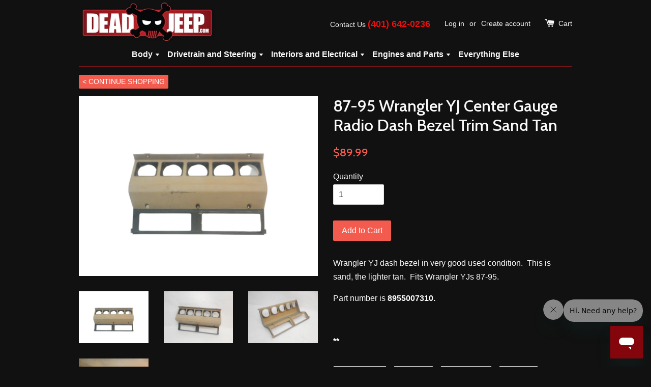

--- FILE ---
content_type: text/html; charset=utf-8
request_url: https://deadjeep.com/products/87-95-wrangler-yj-jeep-center-gauge-radio-dash-bezel-trim-sand-light-tan
body_size: 17759
content:
<!doctype html>
<!--[if lt IE 7]><html class="no-js lt-ie9 lt-ie8 lt-ie7" lang="en"> <![endif]-->
<!--[if IE 7]><html class="no-js lt-ie9 lt-ie8" lang="en"> <![endif]-->
<!--[if IE 8]><html class="no-js lt-ie9" lang="en"> <![endif]-->
<!--[if IE 9 ]><html class="ie9 no-js"> <![endif]-->
<!--[if (gt IE 9)|!(IE)]><!--> <html class="no-js"> <!--<![endif]-->
<head>

  <!-- Basic page needs ================================================== -->
  <meta charset="utf-8">
  <meta http-equiv="X-UA-Compatible" content="IE=edge,chrome=1">

  
  <link rel="shortcut icon" href="//deadjeep.com/cdn/shop/t/1/assets/favicon.png?v=157689315872829307741614973487" type="image/png" />
  

  <!-- Title and description ================================================== -->
  <title>
  87-95 Wrangler YJ Center Gauge Radio Dash Bezel Trim Sand Tan &ndash; DeadJeep
  </title>

  
  <meta name="description" content="Wrangler YJ dash bezel in very good used condition.  This is sand, the lighter tan.  Fits Wrangler YJs 87-95. Part number is 8955007310.   **">
  

  <!-- Social meta ================================================== -->
  

  <meta property="og:type" content="product">
  <meta property="og:title" content="87-95 Wrangler YJ Center Gauge Radio Dash Bezel Trim Sand Tan">
  <meta property="og:url" content="https://deadjeep.com/products/87-95-wrangler-yj-jeep-center-gauge-radio-dash-bezel-trim-sand-light-tan">
  
  <meta property="og:image" content="http://deadjeep.com/cdn/shop/products/s-l1600_aedd2aad-6d66-4871-8957-93bff00b1af4_grande.jpg?v=1718915766">
  <meta property="og:image:secure_url" content="https://deadjeep.com/cdn/shop/products/s-l1600_aedd2aad-6d66-4871-8957-93bff00b1af4_grande.jpg?v=1718915766">
  
  <meta property="og:image" content="http://deadjeep.com/cdn/shop/products/DSCN2015_grande.jpg?v=1587566552">
  <meta property="og:image:secure_url" content="https://deadjeep.com/cdn/shop/products/DSCN2015_grande.jpg?v=1587566552">
  
  <meta property="og:image" content="http://deadjeep.com/cdn/shop/products/DSCN2016_grande.jpg?v=1587566552">
  <meta property="og:image:secure_url" content="https://deadjeep.com/cdn/shop/products/DSCN2016_grande.jpg?v=1587566552">
  
  <meta property="og:price:amount" content="89.99">
  <meta property="og:price:currency" content="USD">



  <meta property="og:description" content="Wrangler YJ dash bezel in very good used condition.  This is sand, the lighter tan.  Fits Wrangler YJs 87-95. Part number is 8955007310.   **">


<meta property="og:site_name" content="DeadJeep">



  <meta name="twitter:card" content="summary">




  <meta name="twitter:title" content="87-95 Wrangler YJ Center Gauge Radio Dash Bezel Trim Sand Tan">
  <meta name="twitter:description" content="Wrangler YJ dash bezel in very good used condition.  This is sand, the lighter tan.  Fits Wrangler YJs 87-95.
Part number is 8955007310.
 
**">
  <meta name="twitter:image" content="https://deadjeep.com/cdn/shop/products/s-l1600_aedd2aad-6d66-4871-8957-93bff00b1af4_large.jpg?v=1718915766">
  <meta name="twitter:image:width" content="480">
  <meta name="twitter:image:height" content="480">



  <!-- Helpers ================================================== -->
  <link rel="canonical" href="https://deadjeep.com/products/87-95-wrangler-yj-jeep-center-gauge-radio-dash-bezel-trim-sand-light-tan">
  <meta name="viewport" content="width=device-width,initial-scale=1">
  <meta name="theme-color" content="#f45b4f">

  <!-- CSS ================================================== -->
  <link href="//deadjeep.com/cdn/shop/t/1/assets/timber.scss.css?v=83989252291772560891709932126" rel="stylesheet" type="text/css" media="all" />
  <link href="//deadjeep.com/cdn/shop/t/1/assets/theme.scss.css?v=121673415247342888391709932126" rel="stylesheet" type="text/css" media="all" />

  

  
    
    
    <link href="//fonts.googleapis.com/css?family=Cabin:500" rel="stylesheet" type="text/css" media="all" />
  




  <!-- Header hook for plugins ================================================== -->
  <script>window.performance && window.performance.mark && window.performance.mark('shopify.content_for_header.start');</script><meta name="facebook-domain-verification" content="znh5pwctbcnn3kcztld828wg1ewq11">
<meta name="google-site-verification" content="FlMK6ZUMnrXBk8wK_oeZU7UvFPwwj8-AGoVfmLuaqWI">
<meta id="shopify-digital-wallet" name="shopify-digital-wallet" content="/13777233/digital_wallets/dialog">
<meta name="shopify-checkout-api-token" content="077f0b0e304452287f45f6bb83f4c4ee">
<meta id="in-context-paypal-metadata" data-shop-id="13777233" data-venmo-supported="true" data-environment="production" data-locale="en_US" data-paypal-v4="true" data-currency="USD">
<link rel="alternate" type="application/json+oembed" href="https://deadjeep.com/products/87-95-wrangler-yj-jeep-center-gauge-radio-dash-bezel-trim-sand-light-tan.oembed">
<script async="async" src="/checkouts/internal/preloads.js?locale=en-US"></script>
<link rel="preconnect" href="https://shop.app" crossorigin="anonymous">
<script async="async" src="https://shop.app/checkouts/internal/preloads.js?locale=en-US&shop_id=13777233" crossorigin="anonymous"></script>
<script id="apple-pay-shop-capabilities" type="application/json">{"shopId":13777233,"countryCode":"US","currencyCode":"USD","merchantCapabilities":["supports3DS"],"merchantId":"gid:\/\/shopify\/Shop\/13777233","merchantName":"DeadJeep","requiredBillingContactFields":["postalAddress","email","phone"],"requiredShippingContactFields":["postalAddress","email","phone"],"shippingType":"shipping","supportedNetworks":["visa","masterCard","amex","discover","elo","jcb"],"total":{"type":"pending","label":"DeadJeep","amount":"1.00"},"shopifyPaymentsEnabled":true,"supportsSubscriptions":true}</script>
<script id="shopify-features" type="application/json">{"accessToken":"077f0b0e304452287f45f6bb83f4c4ee","betas":["rich-media-storefront-analytics"],"domain":"deadjeep.com","predictiveSearch":true,"shopId":13777233,"locale":"en"}</script>
<script>var Shopify = Shopify || {};
Shopify.shop = "deadjeep-com.myshopify.com";
Shopify.locale = "en";
Shopify.currency = {"active":"USD","rate":"1.0"};
Shopify.country = "US";
Shopify.theme = {"name":"deadjeep-2020","id":112054529,"schema_name":null,"schema_version":null,"theme_store_id":null,"role":"main"};
Shopify.theme.handle = "null";
Shopify.theme.style = {"id":null,"handle":null};
Shopify.cdnHost = "deadjeep.com/cdn";
Shopify.routes = Shopify.routes || {};
Shopify.routes.root = "/";</script>
<script type="module">!function(o){(o.Shopify=o.Shopify||{}).modules=!0}(window);</script>
<script>!function(o){function n(){var o=[];function n(){o.push(Array.prototype.slice.apply(arguments))}return n.q=o,n}var t=o.Shopify=o.Shopify||{};t.loadFeatures=n(),t.autoloadFeatures=n()}(window);</script>
<script>
  window.ShopifyPay = window.ShopifyPay || {};
  window.ShopifyPay.apiHost = "shop.app\/pay";
  window.ShopifyPay.redirectState = null;
</script>
<script id="shop-js-analytics" type="application/json">{"pageType":"product"}</script>
<script defer="defer" async type="module" src="//deadjeep.com/cdn/shopifycloud/shop-js/modules/v2/client.init-shop-cart-sync_BT-GjEfc.en.esm.js"></script>
<script defer="defer" async type="module" src="//deadjeep.com/cdn/shopifycloud/shop-js/modules/v2/chunk.common_D58fp_Oc.esm.js"></script>
<script defer="defer" async type="module" src="//deadjeep.com/cdn/shopifycloud/shop-js/modules/v2/chunk.modal_xMitdFEc.esm.js"></script>
<script type="module">
  await import("//deadjeep.com/cdn/shopifycloud/shop-js/modules/v2/client.init-shop-cart-sync_BT-GjEfc.en.esm.js");
await import("//deadjeep.com/cdn/shopifycloud/shop-js/modules/v2/chunk.common_D58fp_Oc.esm.js");
await import("//deadjeep.com/cdn/shopifycloud/shop-js/modules/v2/chunk.modal_xMitdFEc.esm.js");

  window.Shopify.SignInWithShop?.initShopCartSync?.({"fedCMEnabled":true,"windoidEnabled":true});

</script>
<script>
  window.Shopify = window.Shopify || {};
  if (!window.Shopify.featureAssets) window.Shopify.featureAssets = {};
  window.Shopify.featureAssets['shop-js'] = {"shop-cart-sync":["modules/v2/client.shop-cart-sync_DZOKe7Ll.en.esm.js","modules/v2/chunk.common_D58fp_Oc.esm.js","modules/v2/chunk.modal_xMitdFEc.esm.js"],"init-fed-cm":["modules/v2/client.init-fed-cm_B6oLuCjv.en.esm.js","modules/v2/chunk.common_D58fp_Oc.esm.js","modules/v2/chunk.modal_xMitdFEc.esm.js"],"shop-cash-offers":["modules/v2/client.shop-cash-offers_D2sdYoxE.en.esm.js","modules/v2/chunk.common_D58fp_Oc.esm.js","modules/v2/chunk.modal_xMitdFEc.esm.js"],"shop-login-button":["modules/v2/client.shop-login-button_QeVjl5Y3.en.esm.js","modules/v2/chunk.common_D58fp_Oc.esm.js","modules/v2/chunk.modal_xMitdFEc.esm.js"],"pay-button":["modules/v2/client.pay-button_DXTOsIq6.en.esm.js","modules/v2/chunk.common_D58fp_Oc.esm.js","modules/v2/chunk.modal_xMitdFEc.esm.js"],"shop-button":["modules/v2/client.shop-button_DQZHx9pm.en.esm.js","modules/v2/chunk.common_D58fp_Oc.esm.js","modules/v2/chunk.modal_xMitdFEc.esm.js"],"avatar":["modules/v2/client.avatar_BTnouDA3.en.esm.js"],"init-windoid":["modules/v2/client.init-windoid_CR1B-cfM.en.esm.js","modules/v2/chunk.common_D58fp_Oc.esm.js","modules/v2/chunk.modal_xMitdFEc.esm.js"],"init-shop-for-new-customer-accounts":["modules/v2/client.init-shop-for-new-customer-accounts_C_vY_xzh.en.esm.js","modules/v2/client.shop-login-button_QeVjl5Y3.en.esm.js","modules/v2/chunk.common_D58fp_Oc.esm.js","modules/v2/chunk.modal_xMitdFEc.esm.js"],"init-shop-email-lookup-coordinator":["modules/v2/client.init-shop-email-lookup-coordinator_BI7n9ZSv.en.esm.js","modules/v2/chunk.common_D58fp_Oc.esm.js","modules/v2/chunk.modal_xMitdFEc.esm.js"],"init-shop-cart-sync":["modules/v2/client.init-shop-cart-sync_BT-GjEfc.en.esm.js","modules/v2/chunk.common_D58fp_Oc.esm.js","modules/v2/chunk.modal_xMitdFEc.esm.js"],"shop-toast-manager":["modules/v2/client.shop-toast-manager_DiYdP3xc.en.esm.js","modules/v2/chunk.common_D58fp_Oc.esm.js","modules/v2/chunk.modal_xMitdFEc.esm.js"],"init-customer-accounts":["modules/v2/client.init-customer-accounts_D9ZNqS-Q.en.esm.js","modules/v2/client.shop-login-button_QeVjl5Y3.en.esm.js","modules/v2/chunk.common_D58fp_Oc.esm.js","modules/v2/chunk.modal_xMitdFEc.esm.js"],"init-customer-accounts-sign-up":["modules/v2/client.init-customer-accounts-sign-up_iGw4briv.en.esm.js","modules/v2/client.shop-login-button_QeVjl5Y3.en.esm.js","modules/v2/chunk.common_D58fp_Oc.esm.js","modules/v2/chunk.modal_xMitdFEc.esm.js"],"shop-follow-button":["modules/v2/client.shop-follow-button_CqMgW2wH.en.esm.js","modules/v2/chunk.common_D58fp_Oc.esm.js","modules/v2/chunk.modal_xMitdFEc.esm.js"],"checkout-modal":["modules/v2/client.checkout-modal_xHeaAweL.en.esm.js","modules/v2/chunk.common_D58fp_Oc.esm.js","modules/v2/chunk.modal_xMitdFEc.esm.js"],"shop-login":["modules/v2/client.shop-login_D91U-Q7h.en.esm.js","modules/v2/chunk.common_D58fp_Oc.esm.js","modules/v2/chunk.modal_xMitdFEc.esm.js"],"lead-capture":["modules/v2/client.lead-capture_BJmE1dJe.en.esm.js","modules/v2/chunk.common_D58fp_Oc.esm.js","modules/v2/chunk.modal_xMitdFEc.esm.js"],"payment-terms":["modules/v2/client.payment-terms_Ci9AEqFq.en.esm.js","modules/v2/chunk.common_D58fp_Oc.esm.js","modules/v2/chunk.modal_xMitdFEc.esm.js"]};
</script>
<script>(function() {
  var isLoaded = false;
  function asyncLoad() {
    if (isLoaded) return;
    isLoaded = true;
    var urls = ["\/\/www.powr.io\/powr.js?powr-token=deadjeep-com.myshopify.com\u0026external-type=shopify\u0026shop=deadjeep-com.myshopify.com"];
    for (var i = 0; i < urls.length; i++) {
      var s = document.createElement('script');
      s.type = 'text/javascript';
      s.async = true;
      s.src = urls[i];
      var x = document.getElementsByTagName('script')[0];
      x.parentNode.insertBefore(s, x);
    }
  };
  if(window.attachEvent) {
    window.attachEvent('onload', asyncLoad);
  } else {
    window.addEventListener('load', asyncLoad, false);
  }
})();</script>
<script id="__st">var __st={"a":13777233,"offset":-18000,"reqid":"b2edacca-7071-42b1-8c81-4a5cb0bbf3ce-1769118765","pageurl":"deadjeep.com\/products\/87-95-wrangler-yj-jeep-center-gauge-radio-dash-bezel-trim-sand-light-tan","u":"8c3cebd6b26b","p":"product","rtyp":"product","rid":4491806408783};</script>
<script>window.ShopifyPaypalV4VisibilityTracking = true;</script>
<script id="captcha-bootstrap">!function(){'use strict';const t='contact',e='account',n='new_comment',o=[[t,t],['blogs',n],['comments',n],[t,'customer']],c=[[e,'customer_login'],[e,'guest_login'],[e,'recover_customer_password'],[e,'create_customer']],r=t=>t.map((([t,e])=>`form[action*='/${t}']:not([data-nocaptcha='true']) input[name='form_type'][value='${e}']`)).join(','),a=t=>()=>t?[...document.querySelectorAll(t)].map((t=>t.form)):[];function s(){const t=[...o],e=r(t);return a(e)}const i='password',u='form_key',d=['recaptcha-v3-token','g-recaptcha-response','h-captcha-response',i],f=()=>{try{return window.sessionStorage}catch{return}},m='__shopify_v',_=t=>t.elements[u];function p(t,e,n=!1){try{const o=window.sessionStorage,c=JSON.parse(o.getItem(e)),{data:r}=function(t){const{data:e,action:n}=t;return t[m]||n?{data:e,action:n}:{data:t,action:n}}(c);for(const[e,n]of Object.entries(r))t.elements[e]&&(t.elements[e].value=n);n&&o.removeItem(e)}catch(o){console.error('form repopulation failed',{error:o})}}const l='form_type',E='cptcha';function T(t){t.dataset[E]=!0}const w=window,h=w.document,L='Shopify',v='ce_forms',y='captcha';let A=!1;((t,e)=>{const n=(g='f06e6c50-85a8-45c8-87d0-21a2b65856fe',I='https://cdn.shopify.com/shopifycloud/storefront-forms-hcaptcha/ce_storefront_forms_captcha_hcaptcha.v1.5.2.iife.js',D={infoText:'Protected by hCaptcha',privacyText:'Privacy',termsText:'Terms'},(t,e,n)=>{const o=w[L][v],c=o.bindForm;if(c)return c(t,g,e,D).then(n);var r;o.q.push([[t,g,e,D],n]),r=I,A||(h.body.append(Object.assign(h.createElement('script'),{id:'captcha-provider',async:!0,src:r})),A=!0)});var g,I,D;w[L]=w[L]||{},w[L][v]=w[L][v]||{},w[L][v].q=[],w[L][y]=w[L][y]||{},w[L][y].protect=function(t,e){n(t,void 0,e),T(t)},Object.freeze(w[L][y]),function(t,e,n,w,h,L){const[v,y,A,g]=function(t,e,n){const i=e?o:[],u=t?c:[],d=[...i,...u],f=r(d),m=r(i),_=r(d.filter((([t,e])=>n.includes(e))));return[a(f),a(m),a(_),s()]}(w,h,L),I=t=>{const e=t.target;return e instanceof HTMLFormElement?e:e&&e.form},D=t=>v().includes(t);t.addEventListener('submit',(t=>{const e=I(t);if(!e)return;const n=D(e)&&!e.dataset.hcaptchaBound&&!e.dataset.recaptchaBound,o=_(e),c=g().includes(e)&&(!o||!o.value);(n||c)&&t.preventDefault(),c&&!n&&(function(t){try{if(!f())return;!function(t){const e=f();if(!e)return;const n=_(t);if(!n)return;const o=n.value;o&&e.removeItem(o)}(t);const e=Array.from(Array(32),(()=>Math.random().toString(36)[2])).join('');!function(t,e){_(t)||t.append(Object.assign(document.createElement('input'),{type:'hidden',name:u})),t.elements[u].value=e}(t,e),function(t,e){const n=f();if(!n)return;const o=[...t.querySelectorAll(`input[type='${i}']`)].map((({name:t})=>t)),c=[...d,...o],r={};for(const[a,s]of new FormData(t).entries())c.includes(a)||(r[a]=s);n.setItem(e,JSON.stringify({[m]:1,action:t.action,data:r}))}(t,e)}catch(e){console.error('failed to persist form',e)}}(e),e.submit())}));const S=(t,e)=>{t&&!t.dataset[E]&&(n(t,e.some((e=>e===t))),T(t))};for(const o of['focusin','change'])t.addEventListener(o,(t=>{const e=I(t);D(e)&&S(e,y())}));const B=e.get('form_key'),M=e.get(l),P=B&&M;t.addEventListener('DOMContentLoaded',(()=>{const t=y();if(P)for(const e of t)e.elements[l].value===M&&p(e,B);[...new Set([...A(),...v().filter((t=>'true'===t.dataset.shopifyCaptcha))])].forEach((e=>S(e,t)))}))}(h,new URLSearchParams(w.location.search),n,t,e,['guest_login'])})(!0,!0)}();</script>
<script integrity="sha256-4kQ18oKyAcykRKYeNunJcIwy7WH5gtpwJnB7kiuLZ1E=" data-source-attribution="shopify.loadfeatures" defer="defer" src="//deadjeep.com/cdn/shopifycloud/storefront/assets/storefront/load_feature-a0a9edcb.js" crossorigin="anonymous"></script>
<script crossorigin="anonymous" defer="defer" src="//deadjeep.com/cdn/shopifycloud/storefront/assets/shopify_pay/storefront-65b4c6d7.js?v=20250812"></script>
<script data-source-attribution="shopify.dynamic_checkout.dynamic.init">var Shopify=Shopify||{};Shopify.PaymentButton=Shopify.PaymentButton||{isStorefrontPortableWallets:!0,init:function(){window.Shopify.PaymentButton.init=function(){};var t=document.createElement("script");t.src="https://deadjeep.com/cdn/shopifycloud/portable-wallets/latest/portable-wallets.en.js",t.type="module",document.head.appendChild(t)}};
</script>
<script data-source-attribution="shopify.dynamic_checkout.buyer_consent">
  function portableWalletsHideBuyerConsent(e){var t=document.getElementById("shopify-buyer-consent"),n=document.getElementById("shopify-subscription-policy-button");t&&n&&(t.classList.add("hidden"),t.setAttribute("aria-hidden","true"),n.removeEventListener("click",e))}function portableWalletsShowBuyerConsent(e){var t=document.getElementById("shopify-buyer-consent"),n=document.getElementById("shopify-subscription-policy-button");t&&n&&(t.classList.remove("hidden"),t.removeAttribute("aria-hidden"),n.addEventListener("click",e))}window.Shopify?.PaymentButton&&(window.Shopify.PaymentButton.hideBuyerConsent=portableWalletsHideBuyerConsent,window.Shopify.PaymentButton.showBuyerConsent=portableWalletsShowBuyerConsent);
</script>
<script data-source-attribution="shopify.dynamic_checkout.cart.bootstrap">document.addEventListener("DOMContentLoaded",(function(){function t(){return document.querySelector("shopify-accelerated-checkout-cart, shopify-accelerated-checkout")}if(t())Shopify.PaymentButton.init();else{new MutationObserver((function(e,n){t()&&(Shopify.PaymentButton.init(),n.disconnect())})).observe(document.body,{childList:!0,subtree:!0})}}));
</script>
<link id="shopify-accelerated-checkout-styles" rel="stylesheet" media="screen" href="https://deadjeep.com/cdn/shopifycloud/portable-wallets/latest/accelerated-checkout-backwards-compat.css" crossorigin="anonymous">
<style id="shopify-accelerated-checkout-cart">
        #shopify-buyer-consent {
  margin-top: 1em;
  display: inline-block;
  width: 100%;
}

#shopify-buyer-consent.hidden {
  display: none;
}

#shopify-subscription-policy-button {
  background: none;
  border: none;
  padding: 0;
  text-decoration: underline;
  font-size: inherit;
  cursor: pointer;
}

#shopify-subscription-policy-button::before {
  box-shadow: none;
}

      </style>

<script>window.performance && window.performance.mark && window.performance.mark('shopify.content_for_header.end');</script>

  

<!--[if lt IE 9]>
<script src="//cdnjs.cloudflare.com/ajax/libs/html5shiv/3.7.2/html5shiv.min.js" type="text/javascript"></script>
<script src="//deadjeep.com/cdn/shop/t/1/assets/respond.min.js?v=52248677837542619231468008470" type="text/javascript"></script>
<link href="//deadjeep.com/cdn/shop/t/1/assets/respond-proxy.html" id="respond-proxy" rel="respond-proxy" />
<link href="//deadjeep.com/search?q=6bb66e712302b4b0f1c55ea7336ad92c" id="respond-redirect" rel="respond-redirect" />
<script src="//deadjeep.com/search?q=6bb66e712302b4b0f1c55ea7336ad92c" type="text/javascript"></script>
<![endif]-->



  <script src="//ajax.googleapis.com/ajax/libs/jquery/1.11.0/jquery.min.js" type="text/javascript"></script>
  <script src="//deadjeep.com/cdn/shop/t/1/assets/modernizr.min.js?v=26620055551102246001468008470" type="text/javascript"></script>

  
  


<!--DOOFINDER-SHOPIFY-->
        
        <!--/DOOFINDER-SHOPIFY--><link href="https://monorail-edge.shopifysvc.com" rel="dns-prefetch">
<script>(function(){if ("sendBeacon" in navigator && "performance" in window) {try {var session_token_from_headers = performance.getEntriesByType('navigation')[0].serverTiming.find(x => x.name == '_s').description;} catch {var session_token_from_headers = undefined;}var session_cookie_matches = document.cookie.match(/_shopify_s=([^;]*)/);var session_token_from_cookie = session_cookie_matches && session_cookie_matches.length === 2 ? session_cookie_matches[1] : "";var session_token = session_token_from_headers || session_token_from_cookie || "";function handle_abandonment_event(e) {var entries = performance.getEntries().filter(function(entry) {return /monorail-edge.shopifysvc.com/.test(entry.name);});if (!window.abandonment_tracked && entries.length === 0) {window.abandonment_tracked = true;var currentMs = Date.now();var navigation_start = performance.timing.navigationStart;var payload = {shop_id: 13777233,url: window.location.href,navigation_start,duration: currentMs - navigation_start,session_token,page_type: "product"};window.navigator.sendBeacon("https://monorail-edge.shopifysvc.com/v1/produce", JSON.stringify({schema_id: "online_store_buyer_site_abandonment/1.1",payload: payload,metadata: {event_created_at_ms: currentMs,event_sent_at_ms: currentMs}}));}}window.addEventListener('pagehide', handle_abandonment_event);}}());</script>
<script id="web-pixels-manager-setup">(function e(e,d,r,n,o){if(void 0===o&&(o={}),!Boolean(null===(a=null===(i=window.Shopify)||void 0===i?void 0:i.analytics)||void 0===a?void 0:a.replayQueue)){var i,a;window.Shopify=window.Shopify||{};var t=window.Shopify;t.analytics=t.analytics||{};var s=t.analytics;s.replayQueue=[],s.publish=function(e,d,r){return s.replayQueue.push([e,d,r]),!0};try{self.performance.mark("wpm:start")}catch(e){}var l=function(){var e={modern:/Edge?\/(1{2}[4-9]|1[2-9]\d|[2-9]\d{2}|\d{4,})\.\d+(\.\d+|)|Firefox\/(1{2}[4-9]|1[2-9]\d|[2-9]\d{2}|\d{4,})\.\d+(\.\d+|)|Chrom(ium|e)\/(9{2}|\d{3,})\.\d+(\.\d+|)|(Maci|X1{2}).+ Version\/(15\.\d+|(1[6-9]|[2-9]\d|\d{3,})\.\d+)([,.]\d+|)( \(\w+\)|)( Mobile\/\w+|) Safari\/|Chrome.+OPR\/(9{2}|\d{3,})\.\d+\.\d+|(CPU[ +]OS|iPhone[ +]OS|CPU[ +]iPhone|CPU IPhone OS|CPU iPad OS)[ +]+(15[._]\d+|(1[6-9]|[2-9]\d|\d{3,})[._]\d+)([._]\d+|)|Android:?[ /-](13[3-9]|1[4-9]\d|[2-9]\d{2}|\d{4,})(\.\d+|)(\.\d+|)|Android.+Firefox\/(13[5-9]|1[4-9]\d|[2-9]\d{2}|\d{4,})\.\d+(\.\d+|)|Android.+Chrom(ium|e)\/(13[3-9]|1[4-9]\d|[2-9]\d{2}|\d{4,})\.\d+(\.\d+|)|SamsungBrowser\/([2-9]\d|\d{3,})\.\d+/,legacy:/Edge?\/(1[6-9]|[2-9]\d|\d{3,})\.\d+(\.\d+|)|Firefox\/(5[4-9]|[6-9]\d|\d{3,})\.\d+(\.\d+|)|Chrom(ium|e)\/(5[1-9]|[6-9]\d|\d{3,})\.\d+(\.\d+|)([\d.]+$|.*Safari\/(?![\d.]+ Edge\/[\d.]+$))|(Maci|X1{2}).+ Version\/(10\.\d+|(1[1-9]|[2-9]\d|\d{3,})\.\d+)([,.]\d+|)( \(\w+\)|)( Mobile\/\w+|) Safari\/|Chrome.+OPR\/(3[89]|[4-9]\d|\d{3,})\.\d+\.\d+|(CPU[ +]OS|iPhone[ +]OS|CPU[ +]iPhone|CPU IPhone OS|CPU iPad OS)[ +]+(10[._]\d+|(1[1-9]|[2-9]\d|\d{3,})[._]\d+)([._]\d+|)|Android:?[ /-](13[3-9]|1[4-9]\d|[2-9]\d{2}|\d{4,})(\.\d+|)(\.\d+|)|Mobile Safari.+OPR\/([89]\d|\d{3,})\.\d+\.\d+|Android.+Firefox\/(13[5-9]|1[4-9]\d|[2-9]\d{2}|\d{4,})\.\d+(\.\d+|)|Android.+Chrom(ium|e)\/(13[3-9]|1[4-9]\d|[2-9]\d{2}|\d{4,})\.\d+(\.\d+|)|Android.+(UC? ?Browser|UCWEB|U3)[ /]?(15\.([5-9]|\d{2,})|(1[6-9]|[2-9]\d|\d{3,})\.\d+)\.\d+|SamsungBrowser\/(5\.\d+|([6-9]|\d{2,})\.\d+)|Android.+MQ{2}Browser\/(14(\.(9|\d{2,})|)|(1[5-9]|[2-9]\d|\d{3,})(\.\d+|))(\.\d+|)|K[Aa][Ii]OS\/(3\.\d+|([4-9]|\d{2,})\.\d+)(\.\d+|)/},d=e.modern,r=e.legacy,n=navigator.userAgent;return n.match(d)?"modern":n.match(r)?"legacy":"unknown"}(),u="modern"===l?"modern":"legacy",c=(null!=n?n:{modern:"",legacy:""})[u],f=function(e){return[e.baseUrl,"/wpm","/b",e.hashVersion,"modern"===e.buildTarget?"m":"l",".js"].join("")}({baseUrl:d,hashVersion:r,buildTarget:u}),m=function(e){var d=e.version,r=e.bundleTarget,n=e.surface,o=e.pageUrl,i=e.monorailEndpoint;return{emit:function(e){var a=e.status,t=e.errorMsg,s=(new Date).getTime(),l=JSON.stringify({metadata:{event_sent_at_ms:s},events:[{schema_id:"web_pixels_manager_load/3.1",payload:{version:d,bundle_target:r,page_url:o,status:a,surface:n,error_msg:t},metadata:{event_created_at_ms:s}}]});if(!i)return console&&console.warn&&console.warn("[Web Pixels Manager] No Monorail endpoint provided, skipping logging."),!1;try{return self.navigator.sendBeacon.bind(self.navigator)(i,l)}catch(e){}var u=new XMLHttpRequest;try{return u.open("POST",i,!0),u.setRequestHeader("Content-Type","text/plain"),u.send(l),!0}catch(e){return console&&console.warn&&console.warn("[Web Pixels Manager] Got an unhandled error while logging to Monorail."),!1}}}}({version:r,bundleTarget:l,surface:e.surface,pageUrl:self.location.href,monorailEndpoint:e.monorailEndpoint});try{o.browserTarget=l,function(e){var d=e.src,r=e.async,n=void 0===r||r,o=e.onload,i=e.onerror,a=e.sri,t=e.scriptDataAttributes,s=void 0===t?{}:t,l=document.createElement("script"),u=document.querySelector("head"),c=document.querySelector("body");if(l.async=n,l.src=d,a&&(l.integrity=a,l.crossOrigin="anonymous"),s)for(var f in s)if(Object.prototype.hasOwnProperty.call(s,f))try{l.dataset[f]=s[f]}catch(e){}if(o&&l.addEventListener("load",o),i&&l.addEventListener("error",i),u)u.appendChild(l);else{if(!c)throw new Error("Did not find a head or body element to append the script");c.appendChild(l)}}({src:f,async:!0,onload:function(){if(!function(){var e,d;return Boolean(null===(d=null===(e=window.Shopify)||void 0===e?void 0:e.analytics)||void 0===d?void 0:d.initialized)}()){var d=window.webPixelsManager.init(e)||void 0;if(d){var r=window.Shopify.analytics;r.replayQueue.forEach((function(e){var r=e[0],n=e[1],o=e[2];d.publishCustomEvent(r,n,o)})),r.replayQueue=[],r.publish=d.publishCustomEvent,r.visitor=d.visitor,r.initialized=!0}}},onerror:function(){return m.emit({status:"failed",errorMsg:"".concat(f," has failed to load")})},sri:function(e){var d=/^sha384-[A-Za-z0-9+/=]+$/;return"string"==typeof e&&d.test(e)}(c)?c:"",scriptDataAttributes:o}),m.emit({status:"loading"})}catch(e){m.emit({status:"failed",errorMsg:(null==e?void 0:e.message)||"Unknown error"})}}})({shopId: 13777233,storefrontBaseUrl: "https://deadjeep.com",extensionsBaseUrl: "https://extensions.shopifycdn.com/cdn/shopifycloud/web-pixels-manager",monorailEndpoint: "https://monorail-edge.shopifysvc.com/unstable/produce_batch",surface: "storefront-renderer",enabledBetaFlags: ["2dca8a86"],webPixelsConfigList: [{"id":"482574557","configuration":"{\"config\":\"{\\\"pixel_id\\\":\\\"G-GZRCCRYGW5\\\",\\\"target_country\\\":\\\"US\\\",\\\"gtag_events\\\":[{\\\"type\\\":\\\"begin_checkout\\\",\\\"action_label\\\":\\\"G-GZRCCRYGW5\\\"},{\\\"type\\\":\\\"search\\\",\\\"action_label\\\":\\\"G-GZRCCRYGW5\\\"},{\\\"type\\\":\\\"view_item\\\",\\\"action_label\\\":[\\\"G-GZRCCRYGW5\\\",\\\"MC-S37WTTRMTV\\\"]},{\\\"type\\\":\\\"purchase\\\",\\\"action_label\\\":[\\\"G-GZRCCRYGW5\\\",\\\"MC-S37WTTRMTV\\\"]},{\\\"type\\\":\\\"page_view\\\",\\\"action_label\\\":[\\\"G-GZRCCRYGW5\\\",\\\"MC-S37WTTRMTV\\\"]},{\\\"type\\\":\\\"add_payment_info\\\",\\\"action_label\\\":\\\"G-GZRCCRYGW5\\\"},{\\\"type\\\":\\\"add_to_cart\\\",\\\"action_label\\\":\\\"G-GZRCCRYGW5\\\"}],\\\"enable_monitoring_mode\\\":false}\"}","eventPayloadVersion":"v1","runtimeContext":"OPEN","scriptVersion":"b2a88bafab3e21179ed38636efcd8a93","type":"APP","apiClientId":1780363,"privacyPurposes":[],"dataSharingAdjustments":{"protectedCustomerApprovalScopes":["read_customer_address","read_customer_email","read_customer_name","read_customer_personal_data","read_customer_phone"]}},{"id":"shopify-app-pixel","configuration":"{}","eventPayloadVersion":"v1","runtimeContext":"STRICT","scriptVersion":"0450","apiClientId":"shopify-pixel","type":"APP","privacyPurposes":["ANALYTICS","MARKETING"]},{"id":"shopify-custom-pixel","eventPayloadVersion":"v1","runtimeContext":"LAX","scriptVersion":"0450","apiClientId":"shopify-pixel","type":"CUSTOM","privacyPurposes":["ANALYTICS","MARKETING"]}],isMerchantRequest: false,initData: {"shop":{"name":"DeadJeep","paymentSettings":{"currencyCode":"USD"},"myshopifyDomain":"deadjeep-com.myshopify.com","countryCode":"US","storefrontUrl":"https:\/\/deadjeep.com"},"customer":null,"cart":null,"checkout":null,"productVariants":[{"price":{"amount":89.99,"currencyCode":"USD"},"product":{"title":"87-95 Wrangler YJ Center Gauge Radio Dash Bezel Trim Sand Tan","vendor":"DeadJeep.com","id":"4491806408783","untranslatedTitle":"87-95 Wrangler YJ Center Gauge Radio Dash Bezel Trim Sand Tan","url":"\/products\/87-95-wrangler-yj-jeep-center-gauge-radio-dash-bezel-trim-sand-light-tan","type":"Dash Part"},"id":"31850138239055","image":{"src":"\/\/deadjeep.com\/cdn\/shop\/products\/s-l1600_aedd2aad-6d66-4871-8957-93bff00b1af4.jpg?v=1718915766"},"sku":"","title":"Default Title","untranslatedTitle":"Default Title"}],"purchasingCompany":null},},"https://deadjeep.com/cdn","fcfee988w5aeb613cpc8e4bc33m6693e112",{"modern":"","legacy":""},{"shopId":"13777233","storefrontBaseUrl":"https:\/\/deadjeep.com","extensionBaseUrl":"https:\/\/extensions.shopifycdn.com\/cdn\/shopifycloud\/web-pixels-manager","surface":"storefront-renderer","enabledBetaFlags":"[\"2dca8a86\"]","isMerchantRequest":"false","hashVersion":"fcfee988w5aeb613cpc8e4bc33m6693e112","publish":"custom","events":"[[\"page_viewed\",{}],[\"product_viewed\",{\"productVariant\":{\"price\":{\"amount\":89.99,\"currencyCode\":\"USD\"},\"product\":{\"title\":\"87-95 Wrangler YJ Center Gauge Radio Dash Bezel Trim Sand Tan\",\"vendor\":\"DeadJeep.com\",\"id\":\"4491806408783\",\"untranslatedTitle\":\"87-95 Wrangler YJ Center Gauge Radio Dash Bezel Trim Sand Tan\",\"url\":\"\/products\/87-95-wrangler-yj-jeep-center-gauge-radio-dash-bezel-trim-sand-light-tan\",\"type\":\"Dash Part\"},\"id\":\"31850138239055\",\"image\":{\"src\":\"\/\/deadjeep.com\/cdn\/shop\/products\/s-l1600_aedd2aad-6d66-4871-8957-93bff00b1af4.jpg?v=1718915766\"},\"sku\":\"\",\"title\":\"Default Title\",\"untranslatedTitle\":\"Default Title\"}}]]"});</script><script>
  window.ShopifyAnalytics = window.ShopifyAnalytics || {};
  window.ShopifyAnalytics.meta = window.ShopifyAnalytics.meta || {};
  window.ShopifyAnalytics.meta.currency = 'USD';
  var meta = {"product":{"id":4491806408783,"gid":"gid:\/\/shopify\/Product\/4491806408783","vendor":"DeadJeep.com","type":"Dash Part","handle":"87-95-wrangler-yj-jeep-center-gauge-radio-dash-bezel-trim-sand-light-tan","variants":[{"id":31850138239055,"price":8999,"name":"87-95 Wrangler YJ Center Gauge Radio Dash Bezel Trim Sand Tan","public_title":null,"sku":""}],"remote":false},"page":{"pageType":"product","resourceType":"product","resourceId":4491806408783,"requestId":"b2edacca-7071-42b1-8c81-4a5cb0bbf3ce-1769118765"}};
  for (var attr in meta) {
    window.ShopifyAnalytics.meta[attr] = meta[attr];
  }
</script>
<script class="analytics">
  (function () {
    var customDocumentWrite = function(content) {
      var jquery = null;

      if (window.jQuery) {
        jquery = window.jQuery;
      } else if (window.Checkout && window.Checkout.$) {
        jquery = window.Checkout.$;
      }

      if (jquery) {
        jquery('body').append(content);
      }
    };

    var hasLoggedConversion = function(token) {
      if (token) {
        return document.cookie.indexOf('loggedConversion=' + token) !== -1;
      }
      return false;
    }

    var setCookieIfConversion = function(token) {
      if (token) {
        var twoMonthsFromNow = new Date(Date.now());
        twoMonthsFromNow.setMonth(twoMonthsFromNow.getMonth() + 2);

        document.cookie = 'loggedConversion=' + token + '; expires=' + twoMonthsFromNow;
      }
    }

    var trekkie = window.ShopifyAnalytics.lib = window.trekkie = window.trekkie || [];
    if (trekkie.integrations) {
      return;
    }
    trekkie.methods = [
      'identify',
      'page',
      'ready',
      'track',
      'trackForm',
      'trackLink'
    ];
    trekkie.factory = function(method) {
      return function() {
        var args = Array.prototype.slice.call(arguments);
        args.unshift(method);
        trekkie.push(args);
        return trekkie;
      };
    };
    for (var i = 0; i < trekkie.methods.length; i++) {
      var key = trekkie.methods[i];
      trekkie[key] = trekkie.factory(key);
    }
    trekkie.load = function(config) {
      trekkie.config = config || {};
      trekkie.config.initialDocumentCookie = document.cookie;
      var first = document.getElementsByTagName('script')[0];
      var script = document.createElement('script');
      script.type = 'text/javascript';
      script.onerror = function(e) {
        var scriptFallback = document.createElement('script');
        scriptFallback.type = 'text/javascript';
        scriptFallback.onerror = function(error) {
                var Monorail = {
      produce: function produce(monorailDomain, schemaId, payload) {
        var currentMs = new Date().getTime();
        var event = {
          schema_id: schemaId,
          payload: payload,
          metadata: {
            event_created_at_ms: currentMs,
            event_sent_at_ms: currentMs
          }
        };
        return Monorail.sendRequest("https://" + monorailDomain + "/v1/produce", JSON.stringify(event));
      },
      sendRequest: function sendRequest(endpointUrl, payload) {
        // Try the sendBeacon API
        if (window && window.navigator && typeof window.navigator.sendBeacon === 'function' && typeof window.Blob === 'function' && !Monorail.isIos12()) {
          var blobData = new window.Blob([payload], {
            type: 'text/plain'
          });

          if (window.navigator.sendBeacon(endpointUrl, blobData)) {
            return true;
          } // sendBeacon was not successful

        } // XHR beacon

        var xhr = new XMLHttpRequest();

        try {
          xhr.open('POST', endpointUrl);
          xhr.setRequestHeader('Content-Type', 'text/plain');
          xhr.send(payload);
        } catch (e) {
          console.log(e);
        }

        return false;
      },
      isIos12: function isIos12() {
        return window.navigator.userAgent.lastIndexOf('iPhone; CPU iPhone OS 12_') !== -1 || window.navigator.userAgent.lastIndexOf('iPad; CPU OS 12_') !== -1;
      }
    };
    Monorail.produce('monorail-edge.shopifysvc.com',
      'trekkie_storefront_load_errors/1.1',
      {shop_id: 13777233,
      theme_id: 112054529,
      app_name: "storefront",
      context_url: window.location.href,
      source_url: "//deadjeep.com/cdn/s/trekkie.storefront.46a754ac07d08c656eb845cfbf513dd9a18d4ced.min.js"});

        };
        scriptFallback.async = true;
        scriptFallback.src = '//deadjeep.com/cdn/s/trekkie.storefront.46a754ac07d08c656eb845cfbf513dd9a18d4ced.min.js';
        first.parentNode.insertBefore(scriptFallback, first);
      };
      script.async = true;
      script.src = '//deadjeep.com/cdn/s/trekkie.storefront.46a754ac07d08c656eb845cfbf513dd9a18d4ced.min.js';
      first.parentNode.insertBefore(script, first);
    };
    trekkie.load(
      {"Trekkie":{"appName":"storefront","development":false,"defaultAttributes":{"shopId":13777233,"isMerchantRequest":null,"themeId":112054529,"themeCityHash":"14454540825473664837","contentLanguage":"en","currency":"USD","eventMetadataId":"1b865472-da58-474c-bf29-27155d6b3a56"},"isServerSideCookieWritingEnabled":true,"monorailRegion":"shop_domain","enabledBetaFlags":["65f19447"]},"Session Attribution":{},"S2S":{"facebookCapiEnabled":false,"source":"trekkie-storefront-renderer","apiClientId":580111}}
    );

    var loaded = false;
    trekkie.ready(function() {
      if (loaded) return;
      loaded = true;

      window.ShopifyAnalytics.lib = window.trekkie;

      var originalDocumentWrite = document.write;
      document.write = customDocumentWrite;
      try { window.ShopifyAnalytics.merchantGoogleAnalytics.call(this); } catch(error) {};
      document.write = originalDocumentWrite;

      window.ShopifyAnalytics.lib.page(null,{"pageType":"product","resourceType":"product","resourceId":4491806408783,"requestId":"b2edacca-7071-42b1-8c81-4a5cb0bbf3ce-1769118765","shopifyEmitted":true});

      var match = window.location.pathname.match(/checkouts\/(.+)\/(thank_you|post_purchase)/)
      var token = match? match[1]: undefined;
      if (!hasLoggedConversion(token)) {
        setCookieIfConversion(token);
        window.ShopifyAnalytics.lib.track("Viewed Product",{"currency":"USD","variantId":31850138239055,"productId":4491806408783,"productGid":"gid:\/\/shopify\/Product\/4491806408783","name":"87-95 Wrangler YJ Center Gauge Radio Dash Bezel Trim Sand Tan","price":"89.99","sku":"","brand":"DeadJeep.com","variant":null,"category":"Dash Part","nonInteraction":true,"remote":false},undefined,undefined,{"shopifyEmitted":true});
      window.ShopifyAnalytics.lib.track("monorail:\/\/trekkie_storefront_viewed_product\/1.1",{"currency":"USD","variantId":31850138239055,"productId":4491806408783,"productGid":"gid:\/\/shopify\/Product\/4491806408783","name":"87-95 Wrangler YJ Center Gauge Radio Dash Bezel Trim Sand Tan","price":"89.99","sku":"","brand":"DeadJeep.com","variant":null,"category":"Dash Part","nonInteraction":true,"remote":false,"referer":"https:\/\/deadjeep.com\/products\/87-95-wrangler-yj-jeep-center-gauge-radio-dash-bezel-trim-sand-light-tan"});
      }
    });


        var eventsListenerScript = document.createElement('script');
        eventsListenerScript.async = true;
        eventsListenerScript.src = "//deadjeep.com/cdn/shopifycloud/storefront/assets/shop_events_listener-3da45d37.js";
        document.getElementsByTagName('head')[0].appendChild(eventsListenerScript);

})();</script>
  <script>
  if (!window.ga || (window.ga && typeof window.ga !== 'function')) {
    window.ga = function ga() {
      (window.ga.q = window.ga.q || []).push(arguments);
      if (window.Shopify && window.Shopify.analytics && typeof window.Shopify.analytics.publish === 'function') {
        window.Shopify.analytics.publish("ga_stub_called", {}, {sendTo: "google_osp_migration"});
      }
      console.error("Shopify's Google Analytics stub called with:", Array.from(arguments), "\nSee https://help.shopify.com/manual/promoting-marketing/pixels/pixel-migration#google for more information.");
    };
    if (window.Shopify && window.Shopify.analytics && typeof window.Shopify.analytics.publish === 'function') {
      window.Shopify.analytics.publish("ga_stub_initialized", {}, {sendTo: "google_osp_migration"});
    }
  }
</script>
<script
  defer
  src="https://deadjeep.com/cdn/shopifycloud/perf-kit/shopify-perf-kit-3.0.4.min.js"
  data-application="storefront-renderer"
  data-shop-id="13777233"
  data-render-region="gcp-us-central1"
  data-page-type="product"
  data-theme-instance-id="112054529"
  data-theme-name=""
  data-theme-version=""
  data-monorail-region="shop_domain"
  data-resource-timing-sampling-rate="10"
  data-shs="true"
  data-shs-beacon="true"
  data-shs-export-with-fetch="true"
  data-shs-logs-sample-rate="1"
  data-shs-beacon-endpoint="https://deadjeep.com/api/collect"
></script>
</head>

<body id="87-95-wrangler-yj-center-gauge-radio-dash-bezel-trim-sand-tan" class="template-product" >

  <div class="header-bar">
  <div class="wrapper medium-down--hide">
    <div class="large--display-table">

      <div class="header-bar__left large--display-table-cell">
        <div class="header-bar__module header-bar__logo">
			<a href="/" class="logo-wrapper" itemprop="url">
                <img src="//cdn.shopify.com/s/files/1/1377/7233/t/1/assets/logo.png?v=14611035043477746054" alt="DeadJeep" itemprop="logo">
            </a>
        </div>
      </div>

      <div class="header-bar__right large--display-table-cell">

        <div class="header-bar__module">
          <a href="/pages/contact-us">Contact Us<a>&nbsp;<b class="phone_bold">(401) 642-0236</b>
          <span class="header-bar__sep" aria-hidden="true"></span>
        </div>
        
        
          <ul class="header-bar__module header-bar__module--list">
            
              <li>
                <a href="/account/login" id="customer_login_link">Log in</a>
              </li>
              <li>
                or
              </li>
              <li>
                <a href="/account/register" id="customer_register_link">Create account</a>
              </li>
            
          </ul>
        
            
        <div class="header-bar__module">
          <span class="header-bar__sep" aria-hidden="true"></span>
          <a href="/cart" class="cart-page-link">
            <span class="icon icon-cart header-bar__cart-icon" aria-hidden="true"></span>
          </a>
        </div>

        <div class="header-bar__module">
          <a href="/cart" class="cart-page-link">
            Cart<span class="hidden-count">:</span>
            <span class="cart-count header-bar__cart-count hidden-count">0</span>
          </a>
        </div>

        
        
          
        

      </div>
    </div>
  </div>
  <div class="wrapper large--hide">
    <button type="button" class="mobile-nav-trigger" id="MobileNavTrigger">
      <span class="icon icon-hamburger" aria-hidden="true"></span>
      Menu
    </button>
    <a href="/cart" class="cart-page-link mobile-cart-page-link">
      <span class="icon icon-cart header-bar__cart-icon" aria-hidden="true"></span>
      Cart
      <span class="cart-count  hidden-count">0</span>
    </a>
    <br>
			<a href="/" class="logo-wrapper" itemprop="url">
                <img src="//cdn.shopify.com/s/files/1/1377/7233/t/1/assets/logo.png?v=14611035043477746054" alt="DeadJeep" itemprop="logo">
            </a>
  </div>
  <ul id="MobileNav" role="navigation" class="mobile-nav large--hide">

  
  
  <li class="mobile-nav__link" aria-haspopup="true">
    
      <a href="/collections/body" class="mobile-nav__sublist-trigger">
        Body
        <span class="icon-fallback-text mobile-nav__sublist-expand">
  <span class="icon icon-plus" aria-hidden="true"></span>
  <span class="fallback-text">+</span>
</span>
<span class="icon-fallback-text mobile-nav__sublist-contract">
  <span class="icon icon-minus" aria-hidden="true"></span>
  <span class="fallback-text">-</span>
</span>
      </a>
      <ul class="mobile-nav__sublist">
        
          <li class="mobile-nav__sublist-link">
            <a href="/collections/doors">Doors</a>
          </li>
        
          <li class="mobile-nav__sublist-link">
            <a href="/collections/hoods">Hoods</a>
          </li>
        
          <li class="mobile-nav__sublist-link">
            <a href="/collections/hardtops-soft-tops">Hardtops/Soft Tops</a>
          </li>
        
          <li class="mobile-nav__sublist-link">
            <a href="/collections/wheels-and-center-caps">Wheels and Center Caps</a>
          </li>
        
      </ul>
    
  </li>
  
  
  <li class="mobile-nav__link" aria-haspopup="true">
    
      <a href="/collections/drivetrain-and-steering" class="mobile-nav__sublist-trigger">
        Drivetrain and Steering
        <span class="icon-fallback-text mobile-nav__sublist-expand">
  <span class="icon icon-plus" aria-hidden="true"></span>
  <span class="fallback-text">+</span>
</span>
<span class="icon-fallback-text mobile-nav__sublist-contract">
  <span class="icon icon-minus" aria-hidden="true"></span>
  <span class="fallback-text">-</span>
</span>
      </a>
      <ul class="mobile-nav__sublist">
        
          <li class="mobile-nav__sublist-link">
            <a href="/collections/transmissions">Transmissions</a>
          </li>
        
          <li class="mobile-nav__sublist-link">
            <a href="/collections/transfer-cases">Transfer Cases</a>
          </li>
        
          <li class="mobile-nav__sublist-link">
            <a href="/collections/axels">Axles</a>
          </li>
        
          <li class="mobile-nav__sublist-link">
            <a href="/collections/steering-boxes">Steering Boxes</a>
          </li>
        
      </ul>
    
  </li>
  
  
  <li class="mobile-nav__link" aria-haspopup="true">
    
      <a href="/collections/interiors-and-electrical" class="mobile-nav__sublist-trigger">
        Interiors and Electrical
        <span class="icon-fallback-text mobile-nav__sublist-expand">
  <span class="icon icon-plus" aria-hidden="true"></span>
  <span class="fallback-text">+</span>
</span>
<span class="icon-fallback-text mobile-nav__sublist-contract">
  <span class="icon icon-minus" aria-hidden="true"></span>
  <span class="fallback-text">-</span>
</span>
      </a>
      <ul class="mobile-nav__sublist">
        
          <li class="mobile-nav__sublist-link">
            <a href="/collections/dash-parts">Dashboard Parts</a>
          </li>
        
          <li class="mobile-nav__sublist-link">
            <a href="/collections/seats/Seats+seatbelts">Seats and Seatbelts</a>
          </li>
        
          <li class="mobile-nav__sublist-link">
            <a href="/collections/brackets">Brackets</a>
          </li>
        
          <li class="mobile-nav__sublist-link">
            <a href="/collections/colmns"> Steering Columns and Parts</a>
          </li>
        
          <li class="mobile-nav__sublist-link">
            <a href="/collections/airbags">Airbags</a>
          </li>
        
          <li class="mobile-nav__sublist-link">
            <a href="/collections/engine-harness">Wire Harnesses</a>
          </li>
        
      </ul>
    
  </li>
  
  
  <li class="mobile-nav__link" aria-haspopup="true">
    
      <a href="/collections/engines-and-computers" class="mobile-nav__sublist-trigger">
        Engines and Parts
        <span class="icon-fallback-text mobile-nav__sublist-expand">
  <span class="icon icon-plus" aria-hidden="true"></span>
  <span class="fallback-text">+</span>
</span>
<span class="icon-fallback-text mobile-nav__sublist-contract">
  <span class="icon icon-minus" aria-hidden="true"></span>
  <span class="fallback-text">-</span>
</span>
      </a>
      <ul class="mobile-nav__sublist">
        
          <li class="mobile-nav__sublist-link">
            <a href="/collections/motors">Motors</a>
          </li>
        
          <li class="mobile-nav__sublist-link">
            <a href="/collections/radiators">Radiators</a>
          </li>
        
          <li class="mobile-nav__sublist-link">
            <a href="/collections/intakes">Intakes</a>
          </li>
        
          <li class="mobile-nav__sublist-link">
            <a href="/collections/manifolds">Manifolds</a>
          </li>
        
      </ul>
    
  </li>
  
  
  <li class="mobile-nav__link" aria-haspopup="true">
    
      <a href="https://deadjeep-com.myshopify.com/collections/everything-else" class="mobile-nav">
        Everything Else
      </a>
    
  </li>
  

  
    
      <li class="mobile-nav__link">
        <a href="/account/login" id="customer_login_link">Log in</a>
      </li>
      <li class="mobile-nav__link">
        <a href="/account/register" id="customer_register_link">Create account</a>
      </li>
    
  

  <li class="mobile-nav__link">
    
      <div class="header-bar__module header-bar__search">
        


  <form action="/search" method="get" class="header-bar__search-form clearfix" role="search">
    
    <button type="submit" class="btn icon-fallback-text header-bar__search-submit">
      <span class="icon icon-search" aria-hidden="true"></span>
      <span class="fallback-text">Search</span>
    </button>
    <input type="search" name="q" value="" aria-label="Search" class="header-bar__search-input" placeholder="Search">
  </form>


      </div>
    
  </li>

</ul>

</div>




  <header class="site-header" role="banner">
    <div class="wrapper">

      <div class="grid--full medium-down--hide">
        <div class="grid__item">
          
<ul role="navigation" class="site-nav" id="AccessibleNav">
  
    
    
    
      <li class="site-nav--has-dropdown" aria-haspopup="true">
        <a href="/collections/body" class="site-nav__link">
          Body
          <span class="icon-fallback-text">
            <span class="icon icon-arrow-down" aria-hidden="true"></span>
          </span>
        </a>
        <ul class="site-nav__dropdown">
          
            <li>
              <a href="/collections/doors" class="site-nav__link">Doors</a>
            </li>
          
            <li>
              <a href="/collections/hoods" class="site-nav__link">Hoods</a>
            </li>
          
            <li>
              <a href="/collections/hardtops-soft-tops" class="site-nav__link">Hardtops/Soft Tops</a>
            </li>
          
            <li>
              <a href="/collections/wheels-and-center-caps" class="site-nav__link">Wheels and Center Caps</a>
            </li>
          
        </ul>
      </li>
    
  
    
    
    
      <li class="site-nav--has-dropdown" aria-haspopup="true">
        <a href="/collections/drivetrain-and-steering" class="site-nav__link">
          Drivetrain and Steering
          <span class="icon-fallback-text">
            <span class="icon icon-arrow-down" aria-hidden="true"></span>
          </span>
        </a>
        <ul class="site-nav__dropdown">
          
            <li>
              <a href="/collections/transmissions" class="site-nav__link">Transmissions</a>
            </li>
          
            <li>
              <a href="/collections/transfer-cases" class="site-nav__link">Transfer Cases</a>
            </li>
          
            <li>
              <a href="/collections/axels" class="site-nav__link">Axles</a>
            </li>
          
            <li>
              <a href="/collections/steering-boxes" class="site-nav__link">Steering Boxes</a>
            </li>
          
        </ul>
      </li>
    
  
    
    
    
      <li class="site-nav--has-dropdown" aria-haspopup="true">
        <a href="/collections/interiors-and-electrical" class="site-nav__link">
          Interiors and Electrical
          <span class="icon-fallback-text">
            <span class="icon icon-arrow-down" aria-hidden="true"></span>
          </span>
        </a>
        <ul class="site-nav__dropdown">
          
            <li>
              <a href="/collections/dash-parts" class="site-nav__link">Dashboard Parts</a>
            </li>
          
            <li>
              <a href="/collections/seats/Seats+seatbelts" class="site-nav__link">Seats and Seatbelts</a>
            </li>
          
            <li>
              <a href="/collections/brackets" class="site-nav__link">Brackets</a>
            </li>
          
            <li>
              <a href="/collections/colmns" class="site-nav__link"> Steering Columns and Parts</a>
            </li>
          
            <li>
              <a href="/collections/airbags" class="site-nav__link">Airbags</a>
            </li>
          
            <li>
              <a href="/collections/engine-harness" class="site-nav__link">Wire Harnesses</a>
            </li>
          
        </ul>
      </li>
    
  
    
    
    
      <li class="site-nav--has-dropdown" aria-haspopup="true">
        <a href="/collections/engines-and-computers" class="site-nav__link">
          Engines and Parts
          <span class="icon-fallback-text">
            <span class="icon icon-arrow-down" aria-hidden="true"></span>
          </span>
        </a>
        <ul class="site-nav__dropdown">
          
            <li>
              <a href="/collections/motors" class="site-nav__link">Motors</a>
            </li>
          
            <li>
              <a href="/collections/radiators" class="site-nav__link">Radiators</a>
            </li>
          
            <li>
              <a href="/collections/intakes" class="site-nav__link">Intakes</a>
            </li>
          
            <li>
              <a href="/collections/manifolds" class="site-nav__link">Manifolds</a>
            </li>
          
        </ul>
      </li>
    
  
    
    
    
      <li >
        <a href="https://deadjeep-com.myshopify.com/collections/everything-else" class="site-nav__link">Everything Else</a>
      </li>
    
  
</ul>

        </div>
      </div>

    </div>
  </header>

  <main class="wrapper main-content" role="main">
    <div class="grid">
        <div class="grid__item">
          <div itemscope itemtype="http://schema.org/Product">

  
  

  <meta itemprop="url" content="https://deadjeep.com/products/87-95-wrangler-yj-jeep-center-gauge-radio-dash-bezel-trim-sand-light-tan?variant=31850138239055">
  <meta itemprop="image" content="//deadjeep.com/cdn/shop/products/s-l1600_aedd2aad-6d66-4871-8957-93bff00b1af4_grande.jpg?v=1718915766">

  <div class="section-header section-header--breadcrumb">
  	<a href="javascript:history.back()" class="btn btn-breadcrumb">< CONTINUE SHOPPING</a>
  </div>

  <div class="product-single">
    <div class="grid product-single__hero">
      <div class="grid__item large--one-half">

        

          <div class="product-single__photos" id="ProductPhoto">
            <img src="//deadjeep.com/cdn/shop/products/s-l1600_aedd2aad-6d66-4871-8957-93bff00b1af4_1024x1024.jpg?v=1718915766" alt="87-95 Wrangler YJ Center Gauge Radio Dash Bezel Trim Sand Tan" id="ProductPhotoImg" data-image-id="14647353213007">
          </div>

          

            <ul class="product-single__thumbnails grid-uniform" id="ProductThumbs">
              
                <li class="grid__item large--one-third medium-down--one-third">
                  <a data-image-id="14647353213007" href="//deadjeep.com/cdn/shop/products/s-l1600_aedd2aad-6d66-4871-8957-93bff00b1af4_1024x1024.jpg?v=1718915766" class="product-single__thumbnail">
                    <img src="//deadjeep.com/cdn/shop/products/s-l1600_aedd2aad-6d66-4871-8957-93bff00b1af4_grande.jpg?v=1718915766" alt="87-95 Wrangler YJ Center Gauge Radio Dash Bezel Trim Sand Tan">
                  </a>
                </li>
              
                <li class="grid__item large--one-third medium-down--one-third">
                  <a data-image-id="14334425759823" href="//deadjeep.com/cdn/shop/products/DSCN2015_1024x1024.jpg?v=1587566552" class="product-single__thumbnail">
                    <img src="//deadjeep.com/cdn/shop/products/DSCN2015_grande.jpg?v=1587566552" alt="87-95 Wrangler YJ Center Gauge Radio Dash Bezel Trim Sand Tan">
                  </a>
                </li>
              
                <li class="grid__item large--one-third medium-down--one-third">
                  <a data-image-id="14334425792591" href="//deadjeep.com/cdn/shop/products/DSCN2016_1024x1024.jpg?v=1587566552" class="product-single__thumbnail">
                    <img src="//deadjeep.com/cdn/shop/products/DSCN2016_grande.jpg?v=1587566552" alt="87-95 Wrangler YJ Center Gauge Radio Dash Bezel Trim Sand Tan">
                  </a>
                </li>
              
                <li class="grid__item large--one-third medium-down--one-third">
                  <a data-image-id="14334425825359" href="//deadjeep.com/cdn/shop/products/DSCN2017_1024x1024.jpg?v=1587566552" class="product-single__thumbnail">
                    <img src="//deadjeep.com/cdn/shop/products/DSCN2017_grande.jpg?v=1587566552" alt="87-95 Wrangler YJ Center Gauge Radio Dash Bezel Trim Sand Tan">
                  </a>
                </li>
              
            </ul>

          

        

        
        <ul class="gallery" class="hidden">
          
          <li data-image-id="14647353213007" class="gallery__item" data-mfp-src="//deadjeep.com/cdn/shop/products/s-l1600_aedd2aad-6d66-4871-8957-93bff00b1af4_1024x1024.jpg?v=1718915766"></li>
          
          <li data-image-id="14334425759823" class="gallery__item" data-mfp-src="//deadjeep.com/cdn/shop/products/DSCN2015_1024x1024.jpg?v=1587566552"></li>
          
          <li data-image-id="14334425792591" class="gallery__item" data-mfp-src="//deadjeep.com/cdn/shop/products/DSCN2016_1024x1024.jpg?v=1587566552"></li>
          
          <li data-image-id="14334425825359" class="gallery__item" data-mfp-src="//deadjeep.com/cdn/shop/products/DSCN2017_1024x1024.jpg?v=1587566552"></li>
          
        </ul>
        

      </div>
      <div class="grid__item large--one-half">
        
        <h1 itemprop="name" content="87-95 Wrangler YJ Center Gauge Radio Dash Bezel Trim Sand Tan">87-95 Wrangler YJ Center Gauge Radio Dash Bezel Trim Sand Tan</h1>

        <div itemprop="offers" itemscope itemtype="http://schema.org/Offer">

          <meta itemprop="priceCurrency" content="USD">
          <link itemprop="availability" href="http://schema.org/InStock">

          <div class="product-single__prices">
            <span id="ProductPrice" class="product-single__price" itemprop="price" content="89.99">
              $89.99
            </span>

            
          </div>

          <form action="/cart/add" method="post" enctype="multipart/form-data" id="AddToCartForm">
            <select name="id" id="productSelect" class="product-single__variants">
              
                <option   selected="selected"  data-sku="" value="31850138239055">Default Title - $89.99 USD</option>
              
            </select>

            <div class="product-single__quantity">
              <label for="Quantity">Quantity</label>
              <input type="number" id="Quantity" name="quantity" value="1" min="1" class="quantity-selector">
            </div>

            <button type="submit" name="add" id="AddToCart" class="btn">
              <span id="AddToCartText">Add to Cart</span>
            </button>
          </form>

          <div class="product-description rte" itemprop="description">
            <p>Wrangler YJ dash bezel in very good used condition.  This is sand, the lighter tan.  Fits Wrangler YJs 87-95.</p>
<p>Part number is<strong> 8955007310.</strong></p>
<p> </p>
<p><strong>**</strong></p>
          </div>

          
            <hr class="hr--clear hr--small">
            




<div class="social-sharing is-clean" data-permalink="https://deadjeep.com/products/87-95-wrangler-yj-jeep-center-gauge-radio-dash-bezel-trim-sand-light-tan">

  
    <a target="_blank" href="//www.facebook.com/sharer.php?u=https://deadjeep.com/products/87-95-wrangler-yj-jeep-center-gauge-radio-dash-bezel-trim-sand-light-tan" class="share-facebook" title="Share on Facebook">
      <span class="icon icon-facebook" aria-hidden="true"></span>
      <span class="share-title" aria-hidden="true">Share</span>
      
        <span class="share-count" aria-hidden="true">0</span>
      
      <span class="visually-hidden">Share on Facebook</span>
    </a>
  

  
    <a target="_blank" href="//twitter.com/share?text=87-95%20Wrangler%20YJ%20Center%20Gauge%20Radio%20Dash%20Bezel%20Trim%20Sand%20Tan&amp;url=https://deadjeep.com/products/87-95-wrangler-yj-jeep-center-gauge-radio-dash-bezel-trim-sand-light-tan" class="share-twitter" class="share-twitter" title="Tweet on Twitter">
      <span class="icon icon-twitter" aria-hidden="true"></span>
      <span class="share-title" aria-hidden="true">Tweet</span>
     <span class="visually-hidden">Tweet on Twitter</span>
    </a>
  

  

    
      <a target="_blank" href="//pinterest.com/pin/create/button/?url=https://deadjeep.com/products/87-95-wrangler-yj-jeep-center-gauge-radio-dash-bezel-trim-sand-light-tan&amp;media=http://deadjeep.com/cdn/shop/products/s-l1600_aedd2aad-6d66-4871-8957-93bff00b1af4_1024x1024.jpg?v=1718915766&amp;description=87-95%20Wrangler%20YJ%20Center%20Gauge%20Radio%20Dash%20Bezel%20Trim%20Sand%20Tan" class="share-pinterest" title="Pin on Pinterest">
        <span class="icon icon-pinterest" aria-hidden="true"></span>
        <span class="share-title" aria-hidden="true">Pin it</span>
        
          <span class="share-count" aria-hidden="true">0</span>
        
        <span class="visually-hidden">Pin on Pinterest</span>
      </a>
    

    
      <a target="_blank" href="//fancy.com/fancyit?ItemURL=https://deadjeep.com/products/87-95-wrangler-yj-jeep-center-gauge-radio-dash-bezel-trim-sand-light-tan&amp;Title=87-95%20Wrangler%20YJ%20Center%20Gauge%20Radio%20Dash%20Bezel%20Trim%20Sand%20Tan&amp;Category=Other&amp;ImageURL=//deadjeep.com/cdn/shop/products/s-l1600_aedd2aad-6d66-4871-8957-93bff00b1af4_1024x1024.jpg?v=1718915766" class="share-fancy" title="Add to Fancy">
        <span class="icon icon-fancy" aria-hidden="true"></span>
        <span class="share-title" aria-hidden="true">Fancy</span>
        <span class="visually-hidden">Add to Fancy</span>
      </a>
    

  

  
    <a target="_blank" href="//plus.google.com/share?url=https://deadjeep.com/products/87-95-wrangler-yj-jeep-center-gauge-radio-dash-bezel-trim-sand-light-tan" class="share-google" title="+1 on Google Plus">
      <!-- Cannot get Google+ share count with JS yet -->
      <span class="icon icon-google_plus" aria-hidden="true"></span>
      
        <span class="share-count" aria-hidden="true">+1</span>
        <span class="visually-hidden">+1 on Google Plus</span>
      
    </a>
  

</div>

          
        </div>

      </div>
    </div>
  </div>

  
    





  <hr class="hr--clear hr--small">
  <div class="section-header section-header--medium">
    <h2 class="h4 section-header__title">More from this collection</h2>
  </div>
  <div class="grid-uniform grid-link__container">
    
    
    
      
        
          
          











<div class="grid__item large--one-third medium--one-third small--one-half">
  <a href="/collections/catalog/products/copy-of-94-01-cherokee-xj-ax5-manual-transmission" class="grid-link text-center product_preview">
    <span class="grid-link__image grid-link__image--product">
      
      
      <span class="grid-link__image-centered">
        <img src="//deadjeep.com/cdn/shop/products/DSCN8672_20ca0987-59a4-4779-a4a1-bce8ea393559_grande.jpg?v=1748441627" alt="91-01 Cherokee XJ A/C Compressor Engine Mount Bracket  53010261 53010023">
      </span>
    </span>
    <p class="grid-link__title">91-01 Cherokee XJ A/C Compressor Engine Mount Bracket  53010261 53010023</p>
    
    <p class="grid-link__meta">
      
      
      $177.99
    </p>
      <span class="grid-link__buttons">
        <span class="half_btn">
          <img src="//cdn.shopify.com/s/files/1/1377/7233/t/1/assets/button_quick_view.png" class="centered button_quick_view"\>
        </span>
        <span class="half_btn">
		
        </span>
      </span>
  </a>
</div>

        
      
    
      
        
          
          











<div class="grid__item large--one-third medium--one-third small--one-half">
  <a href="/collections/catalog/products/84-01-cherokee-xj-jeep-aw4-transmission-oil-dipstick-tube" class="grid-link text-center product_preview">
    <span class="grid-link__image grid-link__image--product">
      
      
      <span class="grid-link__image-centered">
        <img src="//deadjeep.com/cdn/shop/files/DSCN2641_grande.jpg?v=1722014722" alt="87-01 Cherokee XJ AW4 Transmission Oil Dipstick + Tube">
      </span>
    </span>
    <p class="grid-link__title">87-01 Cherokee XJ AW4 Transmission Oil Dipstick + Tube</p>
    
    <p class="grid-link__meta">
      
      
      $67.99
    </p>
      <span class="grid-link__buttons">
        <span class="half_btn">
          <img src="//cdn.shopify.com/s/files/1/1377/7233/t/1/assets/button_quick_view.png" class="centered button_quick_view"\>
        </span>
        <span class="half_btn">
		
        </span>
      </span>
  </a>
</div>

        
      
    
      
        
          
          











<div class="grid__item large--one-third medium--one-third small--one-half">
  <a href="/collections/catalog/products/91-01-cherokee-xj-4-0-engine-alternator-bracket-mount" class="grid-link text-center product_preview">
    <span class="grid-link__image grid-link__image--product">
      
      
      <span class="grid-link__image-centered">
        <img src="//deadjeep.com/cdn/shop/files/IMG_3112_05505d24-16f8-4258-9514-f54a87744914_grande.png?v=1756642834" alt="91-01 Cherokee XJ 4.0 Engine Alternator Bracket Mount">
      </span>
    </span>
    <p class="grid-link__title">91-01 Cherokee XJ 4.0 Engine Alternator Bracket Mount</p>
    
    <p class="grid-link__meta">
      
      
      $34.99
    </p>
      <span class="grid-link__buttons">
        <span class="half_btn">
          <img src="//cdn.shopify.com/s/files/1/1377/7233/t/1/assets/button_quick_view.png" class="centered button_quick_view"\>
        </span>
        <span class="half_btn">
		
        </span>
      </span>
  </a>
</div>

        
      
    
      
        
          
          











<div class="grid__item large--one-third medium--one-third small--one-half">
  <a href="/collections/catalog/products/87-95-wrangler-yj-front-red-grill" class="grid-link text-center product_preview">
    <span class="grid-link__image grid-link__image--product">
      
      
      <span class="grid-link__image-centered">
        <img src="//deadjeep.com/cdn/shop/products/DSCN0744_grande.jpg?v=1743170951" alt="87-95 Wrangler YJ Heater Climate Control Switch 55036371">
      </span>
    </span>
    <p class="grid-link__title">87-95 Wrangler YJ Heater Climate Control Switch 55036371</p>
    
    <p class="grid-link__meta">
      
      
      $174.99
    </p>
      <span class="grid-link__buttons">
        <span class="half_btn">
          <img src="//cdn.shopify.com/s/files/1/1377/7233/t/1/assets/button_quick_view.png" class="centered button_quick_view"\>
        </span>
        <span class="half_btn">
		
        </span>
      </span>
  </a>
</div>

        
      
    
      
        
          
          











<div class="grid__item large--one-third medium--one-third small--one-half">
  <a href="/collections/catalog/products/97-00-wrangler-tj-engine-fuse-box-cover-power-distribution-center" class="grid-link text-center product_preview">
    <span class="grid-link__image grid-link__image--product">
      
      
      <span class="grid-link__image-centered">
        <img src="//deadjeep.com/cdn/shop/products/DSCN0990aaaa_grande.png?v=1648223396" alt="97-00 Wrangler TJ Engine Fuse Box Cover Power Distribution Center 56009423 56009713 56038356">
      </span>
    </span>
    <p class="grid-link__title">97-00 Wrangler TJ Engine Fuse Box Cover Power Distribution Center 56009423 56009713 56038356</p>
    
    <p class="grid-link__meta">
      
      
      $32.99
    </p>
      <span class="grid-link__buttons">
        <span class="half_btn">
          <img src="//cdn.shopify.com/s/files/1/1377/7233/t/1/assets/button_quick_view.png" class="centered button_quick_view"\>
        </span>
        <span class="half_btn">
		
        </span>
      </span>
  </a>
</div>

        
      
    
      
        
          
          











<div class="grid__item large--one-third medium--one-third small--one-half">
  <a href="/collections/catalog/products/91-95-wrangler-yj-engine-computer-4-0-6cyl" class="grid-link text-center product_preview">
    <span class="grid-link__image grid-link__image--product">
      
      
      <span class="grid-link__image-centered">
        <img src="//deadjeep.com/cdn/shop/products/DSCN9851_grande.png?v=1597416536" alt="91-95 Wrangler YJ 4.0 6 Cyl Engine Computer ECU ECM PCM Manual Automatic">
      </span>
    </span>
    <p class="grid-link__title">91-95 Wrangler YJ 4.0 6 Cyl Engine Computer ECU ECM PCM Manual Automatic</p>
    
    <p class="grid-link__meta">
      
      
      $469.99
    </p>
      <span class="grid-link__buttons">
        <span class="half_btn">
          <img src="//cdn.shopify.com/s/files/1/1377/7233/t/1/assets/button_quick_view.png" class="centered button_quick_view"\>
        </span>
        <span class="half_btn">
		
        </span>
      </span>
  </a>
</div>

        
      
    
      
        
      
    
  </div>


  
  
</div>
<br><br>
<div class="text-center centered margin_bottom30">
  <a href="javascript:history.back()" class="btn-footer">CONTINUE SHOPPING</a>
</div>

<script src="//deadjeep.com/cdn/shopifycloud/storefront/assets/themes_support/option_selection-b017cd28.js" type="text/javascript"></script>
<script>
  var selectCallback = function(variant, selector) {
    timber.productPage({
      money_format: "${{amount}}",
      variant: variant,
      selector: selector,
      translations: {
        add_to_cart : "Add to Cart",
        sold_out : "Sold Out",
        unavailable : "Unavailable"
      }
    });
  };

  jQuery(function($) {
    new Shopify.OptionSelectors('productSelect', {
      product: {"id":4491806408783,"title":"87-95 Wrangler YJ Center Gauge Radio Dash Bezel Trim Sand Tan","handle":"87-95-wrangler-yj-jeep-center-gauge-radio-dash-bezel-trim-sand-light-tan","description":"\u003cp\u003eWrangler YJ dash bezel in very good used condition.  This is sand, the lighter tan.  Fits Wrangler YJs 87-95.\u003c\/p\u003e\n\u003cp\u003ePart number is\u003cstrong\u003e 8955007310.\u003c\/strong\u003e\u003c\/p\u003e\n\u003cp\u003e \u003c\/p\u003e\n\u003cp\u003e\u003cstrong\u003e**\u003c\/strong\u003e\u003c\/p\u003e","published_at":"2020-03-06T10:39:32-05:00","created_at":"2020-03-06T10:55:49-05:00","vendor":"DeadJeep.com","type":"Dash Part","tags":["1987","1988","1989","1990","1991","1992","1993","1994","1995","8955007310","Dash","Dashboard","Dashboard Parts","Interiors and Electrical","Jeep","Jeep Part","Sand Tan","Wrangler","YJ"],"price":8999,"price_min":8999,"price_max":8999,"available":true,"price_varies":false,"compare_at_price":null,"compare_at_price_min":0,"compare_at_price_max":0,"compare_at_price_varies":false,"variants":[{"id":31850138239055,"title":"Default Title","option1":"Default Title","option2":null,"option3":null,"sku":"","requires_shipping":true,"taxable":false,"featured_image":null,"available":true,"name":"87-95 Wrangler YJ Center Gauge Radio Dash Bezel Trim Sand Tan","public_title":null,"options":["Default Title"],"price":8999,"weight":0,"compare_at_price":null,"inventory_quantity":4,"inventory_management":"shopify","inventory_policy":"deny","barcode":"","requires_selling_plan":false,"selling_plan_allocations":[]}],"images":["\/\/deadjeep.com\/cdn\/shop\/products\/s-l1600_aedd2aad-6d66-4871-8957-93bff00b1af4.jpg?v=1718915766","\/\/deadjeep.com\/cdn\/shop\/products\/DSCN2015.jpg?v=1587566552","\/\/deadjeep.com\/cdn\/shop\/products\/DSCN2016.jpg?v=1587566552","\/\/deadjeep.com\/cdn\/shop\/products\/DSCN2017.jpg?v=1587566552"],"featured_image":"\/\/deadjeep.com\/cdn\/shop\/products\/s-l1600_aedd2aad-6d66-4871-8957-93bff00b1af4.jpg?v=1718915766","options":["Title"],"media":[{"alt":null,"id":6820501684303,"position":1,"preview_image":{"aspect_ratio":1.333,"height":1200,"width":1600,"src":"\/\/deadjeep.com\/cdn\/shop\/products\/s-l1600_aedd2aad-6d66-4871-8957-93bff00b1af4.jpg?v=1718915766"},"aspect_ratio":1.333,"height":1200,"media_type":"image","src":"\/\/deadjeep.com\/cdn\/shop\/products\/s-l1600_aedd2aad-6d66-4871-8957-93bff00b1af4.jpg?v=1718915766","width":1600},{"alt":null,"id":6507413798991,"position":2,"preview_image":{"aspect_ratio":1.333,"height":3456,"width":4608,"src":"\/\/deadjeep.com\/cdn\/shop\/products\/DSCN2015.jpg?v=1587566552"},"aspect_ratio":1.333,"height":3456,"media_type":"image","src":"\/\/deadjeep.com\/cdn\/shop\/products\/DSCN2015.jpg?v=1587566552","width":4608},{"alt":null,"id":6507413831759,"position":3,"preview_image":{"aspect_ratio":1.333,"height":3456,"width":4608,"src":"\/\/deadjeep.com\/cdn\/shop\/products\/DSCN2016.jpg?v=1587566552"},"aspect_ratio":1.333,"height":3456,"media_type":"image","src":"\/\/deadjeep.com\/cdn\/shop\/products\/DSCN2016.jpg?v=1587566552","width":4608},{"alt":null,"id":6507413864527,"position":4,"preview_image":{"aspect_ratio":1.333,"height":3456,"width":4608,"src":"\/\/deadjeep.com\/cdn\/shop\/products\/DSCN2017.jpg?v=1587566552"},"aspect_ratio":1.333,"height":3456,"media_type":"image","src":"\/\/deadjeep.com\/cdn\/shop\/products\/DSCN2017.jpg?v=1587566552","width":4608}],"requires_selling_plan":false,"selling_plan_groups":[],"content":"\u003cp\u003eWrangler YJ dash bezel in very good used condition.  This is sand, the lighter tan.  Fits Wrangler YJs 87-95.\u003c\/p\u003e\n\u003cp\u003ePart number is\u003cstrong\u003e 8955007310.\u003c\/strong\u003e\u003c\/p\u003e\n\u003cp\u003e \u003c\/p\u003e\n\u003cp\u003e\u003cstrong\u003e**\u003c\/strong\u003e\u003c\/p\u003e"},
      onVariantSelected: selectCallback,
      enableHistoryState: true
    });

    // Add label if only one product option and it isn't 'Title'. Could be 'Size'.
    

    // Hide selectors if we only have 1 variant and its title contains 'Default'.
    
      $('.selector-wrapper').hide();
    
  });
</script>

        </div>
    </div>
  </main
  
  <footer class="site-footer small--text-center" role="contentinfo">

    <div class="wrapper top_border margin_top60">

      <div class="grid-uniform">

        
        
        
        
        
        
        
        

        

        

        
          <div class="grid__item large--one-quarter medium--one-half">
            
            <h3 class="h4">Quick Links</h3>
            
            <ul class="site-footer__links">
              
                <li><a href="/collections/body">Body</a></li>
              
                <li><a href="/collections/drivetrain-and-steering">Drivetrain and Steering</a></li>
              
                <li><a href="/collections/interiors-and-electrical">Interiors and Electrical</a></li>
              
                <li><a href="/collections/engines-and-computers">Engines and Parts</a></li>
              
                <li><a href="/collections/everything-else">Everything Else</a></li>
              
            </ul>
          </div>
        

        
          <div class="grid__item large--one-quarter medium--one-half">
            <h3 class="h4">Information</h3>
            <ul class="site-footer__links">
              
                <li><a href="/pages/faq">FAQ</a></li>
              
                <li><a href="/pages/return-policy">Return Policy</a></li>
              
                <li><a href="/pages/privacy-policy">Privacy Policy</a></li>
              
                <li><a href="/pages/terms-of-service">Terms of Service</a></li>
              
                <li><a href="/pages/contact-us">Contact Us</a></li>
              
            </ul>
          </div>
        

        
          <div class="grid__item large--one-quarter medium--one-half">
            <h3 class="h4">Follow Us</h3>
              
              <ul class="inline-list social-icons">
  
  
    <li>
      <a class="icon-fallback-text" href="https://www.facebook.com/deadjeep/" title="DeadJeep on Facebook">
        <span class="icon icon-facebook" aria-hidden="true"></span>
        <span class="fallback-text">Facebook</span>
      </a>
    </li>
  
  
  
  
    <li>
      <a class="icon-fallback-text" href="https://instagram.com/deadjeep" title="DeadJeep on Instagram">
        <span class="icon icon-instagram" aria-hidden="true"></span>
        <span class="fallback-text">Instagram</span>
      </a>
    </li>
  
  
  
    <li>
      <a class="icon-fallback-text" href="https://www.youtube.com/channel/UC_6Mpt2O-Tma7N9WyEf0kKg" title="DeadJeep on YouTube">
        <span class="icon icon-youtube" aria-hidden="true"></span>
        <span class="fallback-text">YouTube</span>
      </a>
    </li>
  
  
  
  
</ul>

          </div>
        

        
          <div class="grid__item large--one-quarter medium--one-half">
            <h3 class="h4">Contact Us</h3>
            <div class="rte"><a href="https://deadjeep.com"><img src="https://cdn.shopify.com/s/files/1/1377/7233/t/1/assets/logo.png" class="img-responsive margin_bottom10"></a>
						 120 Ralco Way<br>
Cumberland, RI 02864<br>
(401) 642-0236<br>
<br></div>
          </div>
        

        
      </div>

      <hr class="hr--small hr--clear">

      <div class="grid">
         <div class="grid__item text-center footer_note">
			We love JEEPS – just like you do. However, we are in no way associated with, affiliated with, or sponsored in any way, by the owner of the JEEP brand of vehicles – FCA US LLC. All JEEP trademarks used herein are owned by FCA US LLC and are used only to identify a particular vehicle and the parts thereof.
         </div>
      </div>

      
        
        <div class="grid">
           <div class="grid__item text-center">
             <ul class="inline-list payment-icons">
               
                 <li>
                   <img src="//deadjeep.com/cdn/shopifycloud/storefront/assets/payment_icons/american_express-1efdc6a3.svg" alt="american_express">
                 </li>
               
                 <li>
                   <img src="//deadjeep.com/cdn/shopifycloud/storefront/assets/payment_icons/apple_pay-1721ebad.svg" alt="apple_pay">
                 </li>
               
                 <li>
                   <img src="//deadjeep.com/cdn/shopifycloud/storefront/assets/payment_icons/discover-59880595.svg" alt="discover">
                 </li>
               
                 <li>
                   <img src="//deadjeep.com/cdn/shopifycloud/storefront/assets/payment_icons/google_pay-34c30515.svg" alt="google_pay">
                 </li>
               
                 <li>
                   <img src="//deadjeep.com/cdn/shopifycloud/storefront/assets/payment_icons/master-54b5a7ce.svg" alt="master">
                 </li>
               
                 <li>
                   <img src="//deadjeep.com/cdn/shopifycloud/storefront/assets/payment_icons/paypal-a7c68b85.svg" alt="paypal">
                 </li>
               
                 <li>
                   <img src="//deadjeep.com/cdn/shopifycloud/storefront/assets/payment_icons/shopify_pay-925ab76d.svg" alt="shopify_pay">
                 </li>
               
                 <li>
                   <img src="//deadjeep.com/cdn/shopifycloud/storefront/assets/payment_icons/venmo-5c264a23.svg" alt="venmo">
                 </li>
               
                 <li>
                   <img src="//deadjeep.com/cdn/shopifycloud/storefront/assets/payment_icons/visa-65d650f7.svg" alt="visa">
                 </li>
               
             </ul>
           </div>
         </div>
         
       

       <div class="grid">
         <div class="grid__item text-center">
           <p class="site-footer__links">Copyright &copy; 2026, <a href="/" title="">DeadJeep</a>. <a target="_blank" rel="nofollow" href="https://www.shopify.com?utm_campaign=poweredby&amp;utm_medium=shopify&amp;utm_source=onlinestore">Powered by Shopify</a></p>
         </div>
       </div>

    </div>

  </footer>

  

  

  <script src="//deadjeep.com/cdn/shop/t/1/assets/fastclick.min.js?v=29723458539410922371468008469" type="text/javascript"></script>
  <script src="//deadjeep.com/cdn/shop/t/1/assets/timber.js?v=26526583228822475811468008473" type="text/javascript"></script>
  <script src="//deadjeep.com/cdn/shop/t/1/assets/theme.js?v=23526631987485777641468008473" type="text/javascript"></script>

  
    
      <script src="//deadjeep.com/cdn/shop/t/1/assets/magnific-popup.min.js?v=150056207394664341371468008470" type="text/javascript"></script>
    
  

  
    
      <script src="//deadjeep.com/cdn/shop/t/1/assets/social-buttons.js?v=75187364066838451971468008472" type="text/javascript"></script>
    
  

  <script>
    var tmodels = {
    	'wrangler': 'Wrangler', 
        'grand-cherokee': 'Grand Cherokee', 
      	'cherokee': 'Cherokee', 
      	'liberty': 'Liberty', 
      	'cj': 'CJ', 
        'everything-else': 'Others',
    };
    var sterm_cook = document.cookie.match('(^|;) ?sterm_tag=([^;]*)(;|$)');
    var sterm_tag = sterm_cook ? sterm_cook[2] : 'all';
    var model_cook = document.cookie.match('(^|;) ?model_tag=([^;]*)(;|$)');
    var model_tag = model_cook ? model_cook[2] : 'all';
    var year_cook = document.cookie.match('(^|;) ?year_tag=([^;]*)(;|$)');
    var year_tag = year_cook ? year_cook[2] : 'all';
    jQuery(document).ready(function() {

		setTimeout(function(){
//alert(tmodels[model_tag]+' / '+year_tag);
		  var link_tags = '';
          //set select list to _tag
          if (model_tag && typeof jQuery('#filter_list-model').attr('id') !== 'undefined') {
              jQuery('#filter_list-model').val(model_tag);
              if (model_tag != 'all') {
              	link_tags = '/'+model_tag;
              }
          } else if (model_tag && model_tag != 'all') {
              link_tags = '/'+model_tag;
          }
          //set select list to _tag
          if (year_tag && typeof jQuery('#filter_list-year').attr('id') !== 'undefined') {
              jQuery('#filter_list-year').val(year_tag);
              if (year_tag != 'all') {
	            if (link_tags != '') {
    	          link_tags += '+'+year_tag;
                } else {
    	          link_tags = '/'+year_tag;
                }
        	  }
          } else if (year_tag && year_tag != 'all') {
              if (link_tags != '') {
   	              link_tags += '+'+year_tag;
              } else {
   	              link_tags = '/'+year_tag;
              }
          }

          //set menu links with tags
          if (link_tags != '') {
			jQuery('.site-nav--has-dropdown ul.site-nav__dropdown li a.site-nav__link').each(function(index, item) {
				var tag_href = jQuery(item).attr('href')+link_tags;
              	jQuery(item).attr('href', tag_href);
			});
          }
        }, 500);

		jQuery('body').on('click', '.tag_link', function(e){
          	//reset tags
			setCookie('model_tag', jQuery(this).data('collection'), 30);
			setCookie('year_tag', 'all', 30);
          	
	      	location.href = jQuery(this).attr('href');
          
			e.stopImmediatePropagation();
			return false;
        });

      	jQuery('body').on('change', '.filter_list-sel', function(){
          go_browse();
        });

        jQuery('#search_terms').keypress(function(event){
            var keycode = (event.keyCode ? event.keyCode : event.which);
            if (keycode == '13' && jQuery('#search_terms').val().length > 3) {
                go_search();
            }
        });

    })

    function addtc(pid) {
		jQuery('.cform_'+pid).css('visibility', 'hidden');
		jQuery('.cbutton_'+pid).css('visibility', 'hidden');
		jQuery('.cbutton_'+pid).next('.continue-shopping').children('a.btn--secondary').html('Item Added');    
		jQuery('.cbutton_'+pid).next('.continue-shopping').children('a.btn--secondary').attr('href', '/cart/');    
		jQuery('.cbutton_'+pid).next('.continue-shopping').children('a.btn--secondary').addClass('cbutton').removeClass('btn--secondary');    
		setTimeout(function(){
            jQuery('.cbutton_'+pid).next('.continue-shopping').children('a.btn--secondary').html('Item Added');    
            jQuery('.cbutton_'+pid).next('.continue-shopping').children('a.btn--secondary').attr('href', '/cart/');    
			jQuery('.cbutton_'+pid).next('.continue-shopping').children('a.btn--secondary').addClass('cbutton').removeClass('btn--secondary');    
			jQuery('.cbutton_'+pid).hide();
			jQuery('.cform_'+pid).css('visibility', 'visible');
        }, 1500);
    }
    function go_browse() {
      	var burl = '';
        var yall = 0;
      	if (jQuery('#filter_list-model').val() !== 'all') {
			setCookie('model_tag', jQuery('#filter_list-model').val(), 30);
           	burl = '/collections/'+jQuery('#filter_list-model').val();
        } else {
			setCookie('model_tag', 'all', 30);
       	    burl = '/collections/all';
          	yall = 1;
        }

       	if (jQuery('#filter_list-year').val() !== 'all' && !yall) {
			setCookie('year_tag', jQuery('#filter_list-year').val(), 30);
          	burl += '/'+jQuery('#filter_list-year').val();
        } else {
			setCookie('year_tag', 'all', 30);
        }
      
      	location.href = burl;
    }
    
    
    function go_search() {
        var sterm = jQuery('#search_terms').val();
      	var stag = '';
	    if (sterm != '') {
          setCookie('sterm_tag', sterm, 30);
          if (typeof model_tag !== 'undefined' && model_tag) {          
            stag = '+tag:'+model_tag;
          }

          if (typeof year_tag !== 'undefined' && year_tag !== 'all') {
            if (stag != '') {
              stag += ','+year_tag;
            } else {
              stag = '+tag:'+year_tag;
            }
          }

          burl = '/search?&q='+sterm;
          if (stag != '') {
	          burl += '+'+stag;
          }

          location.href = burl;
        } else {
          setCookie('sterm_tag', 'all', 30);
        }
    }

    function setCookie(cname, cvalue, exdays) {
      var d = new Date();
      d.setTime(d.getTime() + (exdays*24*60*60*1000));
      var expires = "expires="+ d.toUTCString();
      document.cookie = cname + "=" + cvalue + ";" + expires + ";path=/";
    }    
  </script>

  

        <div id="shopify-block-AV3hyQ2FISjdzWlBPV__11945366711752539959" class="shopify-block shopify-app-block"><script> var script = document.createElement('script');script.type = 'text/javascript';script.id = 'ze-snippet';script.src = 'https://static.zdassets.com/ekr/snippet.js?key=88cb99d8-1fad-498d-a488-2ee551a2b80e';document.getElementsByTagName('head')[0].appendChild(script); </script>


</div></body>
</html>
